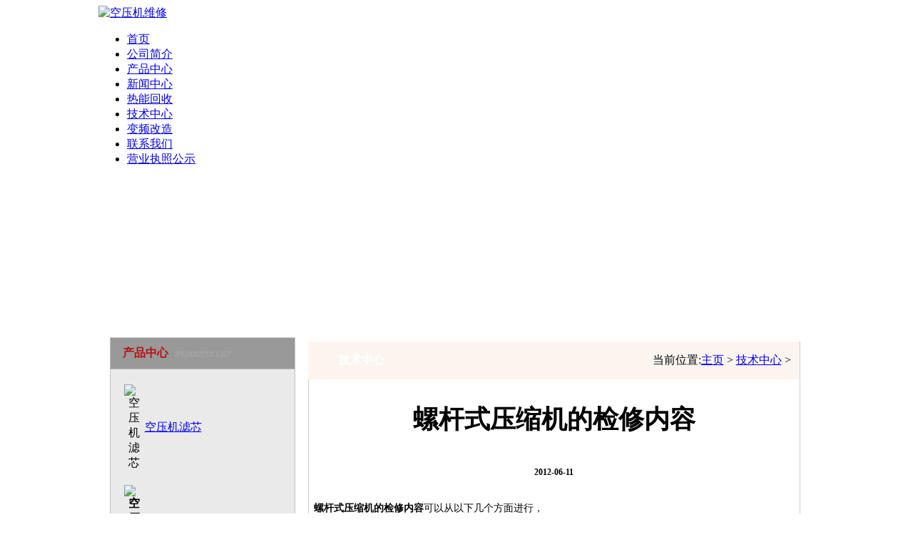

--- FILE ---
content_type: text/html
request_url: http://www.zzluosi.com/jishuzhongxin/106.html
body_size: 4490
content:
<!DOCTYPE HTML PUBLIC "-//W3C//DTD HTML 4.01 Transitional//EN" "http://www.w3c.org/TR/1999/REC-html401-19991224/loose.dtd">
<!-- saved from url=(0025)http://www.zzluosi.com/ -->
<HTML xmlns="http://www.w3.org/1999/xhtml"><HEAD><TITLE>螺杆式压缩机的检修内容_郑州洛斯机电设备有限公司</TITLE>
<META content=螺杆式压缩机的检修内容 name=Keywords>
<META content=螺杆式压缩机的检修内容 可以从以下几个方面进行， 1.零件的清洗拆卸下来的零件应放在炼油或积碳清洗剂中清洗，除去上面的积碳及铁锈，清洗通冷却水管.气缸冷却水室。 2.主副转子的检修检查主副转子表面磨损情况，有无脱落沟痕.结瘤.裂纹正常情况下，主副转 name=Description>
<META http-equiv=X-UA-Compatible content=IE=EmulateIE7>
<META http-equiv=Content-Type content="text/html; charset=gb2312">
<META content="MSHTML 6.00.2900.6182" name=GENERATOR>
<LINK media=screen href="http://www.zzluosi.com/templets/default/images/style.css" type=text/css rel=stylesheet>
<LINK media=all href="http://www.zzluosi.com/templets/default/images/styles.css" type=text/css rel=stylesheet>
<LINK media=all href="http://www.zzluosi.com/templets/default/images/pagenavi-css.css" type=text/css rel=stylesheet>
<SCRIPT type=text/javascript>
	// Navigation Menu
	$(function() {
		$(".menu ul").css({display: "none"}); // Opera Fix
		$(".menu li:first").addClass("homepage");
		$(".menu li").hover(function(){
			$(this).find('ul:first').css({visibility: "visible",display: "none"}).slideDown("normal");
		},function(){
			$(this).find('ul:first').css({visibility: "hidden"});
		});
	});

	// Bookmark
	function bookmark(title, url) {
	  if (document.all)
		window.external.AddFavorite(url, title);
	  else if (window.sidebar)
		window.sidebar.addPanel(title, url, "")
}
</SCRIPT>

<STYLE type=text/css>.style4 {
	FONT-WEIGHT: bold; COLOR: #b80f0f
}
.style5 {
	COLOR: #b80f0f
}
.unnamed1 {
	FONT-SIZE: 12px; LINE-HEIGHT: 23px; FONT-STYLE: normal
}
.unnamed11 {
	PADDING-RIGHT: 10px; PADDING-LEFT: 10px; FONT-SIZE: 12px; PADDING-BOTTOM: 10px; LINE-HEIGHT: 23px; PADDING-TOP: 10px; FONT-STYLE: normal
}
.STYLE8 {
	FONT-WEIGHT: bold; FONT-SIZE: 18px; TEXT-ALIGN: center
}
.STYLE012 {
	FONT-WEIGHT: bold; FONT-SIZE: 12px; TEXT-ALIGN: center
}
</STYLE>
</HEAD>
<body>
<STYLE type=text/css>.style8 {
	FONT-SIZE: 12px; COLOR: #000000
}
</STYLE>

<TABLE cellSpacing=0 cellPadding=0 width=1004 align=center border=0>
  <TBODY>
  <TR>
    <TD><A href="http://www.zzluosi.com/"><IMG height=82 
      src="http://www.zzluosi.com/templets/default/images/logo.jpg" alt="空压机维修" ></A></TD></TR>
  <TR>
    <TD vAlign=center align=left height=35>
      <DIV class=navigation>
      <UL class=menu id=menu-mainmenu>
        <LI class=menu-item id=menu-item-393><A 
        href="http://www.zzluosi.com">首页</A> </LI>
		
		
      	
		        <LI class=menu-item id=menu-item-382><A 
        href="http://www.zzluosi.com/gongsijianjie/"> 公司简介</A> </LI>
      	
		        <LI class=menu-item id=menu-item-382><A 
        href="http://www.zzluosi.com/chanpinzhanshi/"> 产品中心</A> </LI>
      	
		        <LI class=menu-item id=menu-item-382><A 
        href="http://www.zzluosi.com/xinwenzhongxin/"> 新闻中心</A> </LI>
      	
		        <LI class=menu-item id=menu-item-382><A 
        href="http://www.zzluosi.com/zizhirongyu/"> 热能回收</A> </LI>
      	<li class='hover'><a href='http://www.zzluosi.com/jishuzhongxin/' ><span>技术中心</span></a></li>
		        <LI class=menu-item id=menu-item-382><A 
        href="http://www.zzluosi.com/zaixianfankui/"> 变频改造</A> </LI>
      	
		        <LI class=menu-item id=menu-item-382><A 
        href="http://www.zzluosi.com/lianxiwomen/"> 联系我们</A> </LI>
      	
		        <LI class=menu-item id=menu-item-382><A 
        href="http://www.zzluosi.com/m/"> 营业执照公示</A> </LI>
      	  
  
  
  
  
  </UL></DIV></TD></TR>
  <TR>
    <TD align=middle>
      <OBJECT 
      codeBase=http://download.macromedia.com/pub/shockwave/cabs/flash/swflash.cab#version=7,0,19,0 
      height=218 width=1004 classid=clsid:D27CDB6E-AE6D-11cf-96B8-444553540000><PARAM NAME="movie" VALUE="http://www.zzluosi.com/templets/default/images/banner.swf"><PARAM NAME="quality" VALUE="high">
                        <embed src="http://www.zzluosi.com/templets/default/images/banner.swf" 
      quality="high" pluginspage="http://www.macromedia.com/go/getflashplayer" 
      type="application/x-shockwave-flash" width="1004" height="218"></embed>    
      </OBJECT></TD></TR></TBODY></TABLE>
<TABLE cellSpacing=0 cellPadding=0 width=1004 align=center bgColor=#ffffff 
border=0>
  <TBODY>
  <TR>
    <TD background=http://www.zzluosi.com/templets/default/images/concent.jpg alt="空压机维修" height=5></TD></TR>
  <TR>
    <TD background=http://www.zzluosi.com/templets/default/images/concent.jpg alt="空压机维修" >
      <TABLE cellSpacing=0 cellPadding=0 width=973 align=center border=0>
        <TBODY>
        <TR>
          <TD vAlign=top width=260>
            <TABLE cellSpacing=1 cellPadding=1 width="100%" align=center 
            bgColor=#c1c1c3 border=0>
              <TBODY>
              <TR>
                <TD background=http://www.zzluosi.com/templets/default/images/bei.jpg alt="空压机维修"  bgColor=#999999 
                  height=41><SPAN class=style4>　产品中心 <FONT 
                  style="FONT-SIZE: 9px; COLOR: #666666; FONT-FAMILY: Arial, Helvetica, sans-serif">:</FONT> 
                  </SPAN><SPAN class=style5><FONT 
                  style="FONT-SIZE: 10px; COLOR: #aaaaaa; FONT-FAMILY: Tahoma">PRODUCTS 
                  LIST</FONT></SPAN></TD></TR>
              <TR>
                <TD vAlign=top bgColor=#eaeaea>
                  <TABLE cellSpacing=0 cellPadding=0 width="100%" align=center 
                  border=0>
                    <TBODY>
                    <TR>
                      <TD background="">
					  
					  
					  

                        <TABLE cellSpacing=0 cellPadding=0 width="86%" 
                        align=center border=0>
                          <TBODY>
                          <TR>
                           <h2><b><TD align=middle width="13%"><IMG height=14 
                              src="http://www.zzluosi.com/templets/default/images/dot2.gif" alt="空压机滤芯" width=13></TD>
                            <TD width="87%" height=30><A href="http://www.zzluosi.com/lvxin/">空压机滤芯</A></b></h2></TD></TR>
                          <TR>
                            </TR></TBODY></TABLE>

                        <TABLE cellSpacing=0 cellPadding=0 width="86%" 
                        align=center border=0>
                          <TBODY>
                          <TR>
                           <h2><b><TD align=middle width="13%"><IMG height=14 
                              src="http://www.zzluosi.com/templets/default/images/dot2.gif" alt="空压机滤芯" width=13></TD>
                            <TD width="87%" height=30><A href="http://www.zzluosi.com/zhoucheng/">空压机轴承</A></b></h2></TD></TR>
                          <TR>
                            </TR></TBODY></TABLE>

                        <TABLE cellSpacing=0 cellPadding=0 width="86%" 
                        align=center border=0>
                          <TBODY>
                          <TR>
                           <h2><b><TD align=middle width="13%"><IMG height=14 
                              src="http://www.zzluosi.com/templets/default/images/dot2.gif" alt="空压机滤芯" width=13></TD>
                            <TD width="87%" height=30><A href="http://www.zzluosi.com/ruhuayou/">空压机润滑油</A></b></h2></TD></TR>
                          <TR>
                            </TR></TBODY></TABLE>

                        <TABLE cellSpacing=0 cellPadding=0 width="86%" 
                        align=center border=0>
                          <TBODY>
                          <TR>
                           <h2><b><TD align=middle width="13%"><IMG height=14 
                              src="http://www.zzluosi.com/templets/default/images/dot2.gif" alt="空压机滤芯" width=13></TD>
                            <TD width="87%" height=30><A href="http://www.zzluosi.com/zhujidaxiu/">空压机主机大修</A></b></h2></TD></TR>
                          <TR>
                            </TR></TBODY></TABLE>

                        <TABLE cellSpacing=0 cellPadding=0 width="86%" 
                        align=center border=0>
                          <TBODY>
                          <TR>
                           <h2><b><TD align=middle width="13%"><IMG height=14 
                              src="http://www.zzluosi.com/templets/default/images/dot2.gif" alt="空压机滤芯" width=13></TD>
                            <TD width="87%" height=30><A href="http://www.zzluosi.com/baoyanganli/">空压机保养案例</A></b></h2></TD></TR>
                          <TR>
                            </TR></TBODY></TABLE>

                        <TABLE cellSpacing=0 cellPadding=0 width="86%" 
                        align=center border=0>
                          <TBODY>
                          <TR>
                           <h2><b><TD align=middle width="13%"><IMG height=14 
                              src="http://www.zzluosi.com/templets/default/images/dot2.gif" alt="空压机滤芯" width=13></TD>
                            <TD width="87%" height=30><A href="http://www.zzluosi.com/kongyajifajian/">空压机阀件</A></b></h2></TD></TR>
                          <TR>
                            </TR></TBODY></TABLE>
				
				
					
					
					</TD></TR></TBODY></TABLE></TD></TR></TBODY></TABLE>
            <TABLE cellSpacing=0 cellPadding=0 width="100%" border=0>
              <TBODY>
              <TR>
                <TD height=5></TD></TR></TBODY></TABLE>
            <TABLE cellSpacing=1 cellPadding=1 width="100%" align=center 
            bgColor=#c1c1c3 border=0>
              <TBODY>
              <TR>
                <TD background=http://www.zzluosi.com/templets/default/images/bei.jpg alt="空压机变频改造"bgColor=#999999 
                  height=41><SPAN class=style4>　联系方式 <FONT 
                  style="FONT-SIZE: 9px; COLOR: #666666; FONT-FAMILY: Arial, Helvetica, sans-serif">:</FONT> 
                  </SPAN><SPAN class=style5><FONT 
                  style="FONT-SIZE: 10px; COLOR: #aaaaaa; FONT-FAMILY: Tahoma">CONTACT</FONT></SPAN></TD></TR>
              <TR>
                <TD vAlign=top bgColor=#eaeaea>
                  <TABLE height=20 cellSpacing=0 cellPadding=0 width="95%" 
                  align=center border=0>
                    <TBODY>
                    <TR>
                      <TD class=unnamed1>名 称：郑州新洛斯节能设备有限公司<BR>联系人：王经理　<BR>手 
                        机：13663713257<BR>电话：0371-67990925<BR>传真：0371-67714721<BR> QQ： 1318793551
              <BR>邮 箱：hnlots@163.com<BR>网 址：www.zzluosi.com<BR>地 址：郑州市中原区<BR></TD></TR></TBODY></TABLE></TD></TR></TBODY></TABLE></TD>
          <TD width=8></TD>
          <TD vAlign=top width=702>
            <TABLE height="100%" cellSpacing=0 cellPadding=0 width="100%" 
            border=0>
              <TBODY>
              <TR>
                <TD height=6></TD></TR>
              <TR>
                <TD width=10></TD>
                <TD style="BORDER-RIGHT: #cccccc 1px solid" background="">
                  <TABLE cellSpacing=0 cellPadding=0 width="100%" border=0>
                    <TBODY>
                    <TR bgColor=#fcf5ef>
                      <TD width=30 background=http://www.zzluosi.com/templets/default/images/bg3.jpg alt="空压机保养" 
                      height=34></TD>
                      <TD vAlign=center align=middle width=93 
                      background=http://www.zzluosi.com/templets/default/images/bg12.jpg height=40><SPAN 
                        class=STYLE13><FONT style="FONT-WEIGHT: bold" 
                        color=#ffffff>技术中心</FONT></SPAN></TD>
                      <TD style="PADDING-RIGHT: 12px" align=middle width=565 
                      background=http://www.zzluosi.com/templets/default/images/bg3.jpg>
                        <P align=right><SPAN class=breadcrumb>当前位置:<a href='http://www.zzluosi.com/'>主页</a> > <a href='http://www.zzluosi.com/jishuzhongxin/'>技术中心</a> > </SPAN></P></TD></TR></TBODY></TABLE></TD>
                <TD></TD></TR>
              <TR>
                <TD width=10></TD>
                <TD 
                style="BORDER-RIGHT: #cccccc 1px solid; BORDER-LEFT: #cccccc 1px solid; BORDER-BOTTOM: #cccccc 1px solid" 
                vAlign=top align=middle bgColor=#ffffff>
                  <TABLE height="100%" cellSpacing=0 cellPadding=0 width="98%" 
                  border=0>
                    <TBODY>
                    <TR>
                      <TD vAlign=top height=8></TD></TR>
                    <TR>
                      <TD vAlign=top align=left><SPAN class="posts single">
                         <DIV class=" STYLE8"><h1><b>螺杆式压缩机的检修内容</b></h1></DIV><BR>
<DIV class=" STYLE012">2012-06-11</DIV><BR>
                        <P><p>
	<span style="font-size: 14px"><strong>螺杆式压缩机的检修内容</strong>可以从以下几个方面进行，<br />
	1.零件的清洗拆卸下来的零件应放在炼油或积碳清洗剂中清洗，除去上面的积碳及铁锈，清洗通冷却水管.气缸冷却水室。<br />
	2.主副转子的检修检查主副转子表面磨损情况，有无脱落沟痕.结瘤.裂纹正常情况下，主副转子无磨损，不同的表面情况反应压缩机的工作状况，如<strong><a href="http://www.zzluosi.com/zhoucheng/">空压机轴承</a></strong>磨损.机体进异物，长时间停机转子锈蚀等。<br />
	对转子表面缺陷进行打麿处理，对于<strong><a href="http://www.zzluosi.com">空压机主机大修</a></strong>不及时或机体进异物等，造成的转子严重损坏，将使转子无法修复。<br />
	3.螺杆式压缩机的检修内容机体的检修，检查机体磨损情况，有无裂纹.沟槽等，若有此现象应进行修理 。<br />
	4.变速箱的检修检查主副齿轮的的配合痕迹是否符合要求，检查主副齿轮的磨损情况，有裂纹，断齿等情况应更换新的齿轮。<br />
	5.轴封的检修，轴封更换工艺简单，但装配中稍有大意将造成运行中轴封渗油。轴封备件要求使用原厂配件。<br />
	原文地址：<a href="http://www.zzluosi.com">http://www.zzluosi.com</a></span><span style="display: none">&nbsp;</span></p>
</P>
                        </SPAN></TD></TR>
                    <TR>
                      <TD vAlign=top align=left>
                        <DIV class=pageNavi>
                        <DIV class=pageleft>上一篇：<a href='http://www.zzluosi.com/jishuzhongxin/104.html'>检修不及时造成的压缩机故障</a> </DIV>
                        <DIV class=pageright>下一篇：<a href='http://www.zzluosi.com/jishuzhongxin/109.html'>如何检查压缩机是否存在故障</a> </DIV></DIV></TD></TR></TBODY></TABLE></TD>
                <TD style="PADDING-RIGHT: 5px"></TD></TR></TBODY></TABLE></TD></TR>
        <TR>
          <TD colSpan=3></TD></TR></TBODY></TABLE></TD></TR></TBODY></TABLE>

<TABLE cellSpacing=0 cellPadding=0 width=1004 align=center bgColor=#ffffff 
border=0>
  <TBODY>
  <TR>
    <TD align=middle background=http://www.zzluosi.com/templets/default/images/foot.jpg alt="空压机维修" >
      <DIV class=footer>
      <UL class=footpage>
        <LI class=nb><A href="http://www.zzluosi.com">首页</A> 
     			
        <LI class="page_item page-item-755"><A 
        href="http://www.zzluosi.com/gongsijianjie/">公司简介</A> </LI>
  			
        <LI class="page_item page-item-755"><A 
        href="http://www.zzluosi.com/chanpinzhanshi/">产品中心</A> </LI>
  			
        <LI class="page_item page-item-755"><A 
        href="http://www.zzluosi.com/xinwenzhongxin/">新闻中心</A> </LI>
  			
        <LI class="page_item page-item-755"><A 
        href="http://www.zzluosi.com/zizhirongyu/">热能回收</A> </LI>
  	<li class='hover'><a href='http://www.zzluosi.com/jishuzhongxin/' ><span>技术中心</span></a></li>		
        <LI class="page_item page-item-755"><A 
        href="http://www.zzluosi.com/zaixianfankui/">变频改造</A> </LI>
  			
        <LI class="page_item page-item-755"><A 
        href="http://www.zzluosi.com/lianxiwomen/">联系我们</A> </LI>
  			
        <LI class="page_item page-item-755"><A 
        href="http://www.zzluosi.com/m/">营业执照公示</A> </LI>
  			
		
		</UL>
      <P>  <a href="http://beian.miit.gov.cn/">豫ICP备11023522号-2</a>
	  <a href="http://218.28.13.36:8999/TopICRS/certificateAction.do?id=201612150000003730" target="_blank" ><img src="zzgs_icon.jpg" /><a>
	   关键词：<A href="http://www.zzluosi.com/"><FONT 
      color=#ffffff>空压机油</FONT><a href="http://www.zzluosi.com/sitemap.xml" target="_blank">网站地图</a></a></P>
      </DIV></TD></TR>
  <TR>
    <TD></TD></TR></TBODY></TABLE>
</BODY></HTML>
